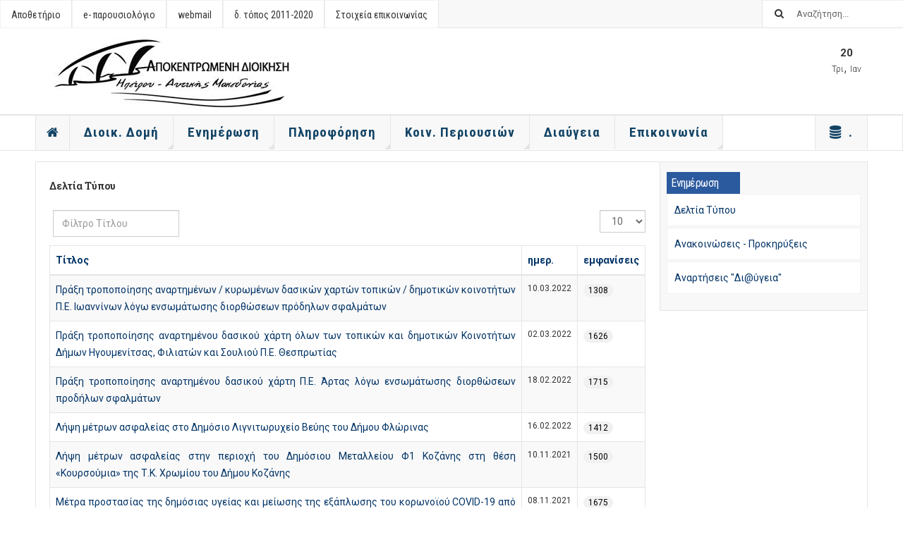

--- FILE ---
content_type: text/html; charset=utf-8
request_url: https://apdhp-dm.gov.gr/enimerosi/deltia-typou.html?start=40
body_size: 11078
content:

<!DOCTYPE html>
<html lang="el-gr" dir="ltr"
	  class='com_content view-category itemid-128 j39 mm-hover '>

<head>
	<base href="https://apdhp-dm.gov.gr/enimerosi/deltia-typou.html" />
	<meta http-equiv="content-type" content="text/html; charset=utf-8" />
	<meta name="keywords" content="Αποκεντρωμένη Διοίκηση, Ηπείρου, Δυτικής Μακεδονίας, apdhp-dm, απδ, apd, gov, αποκεντρομενι, apokentromeni, συντονιστής, κρατική, αποκ, apok, dioikisi, hpeirou, epirus, ηπειρου, ιπιρου, dytikis makedonias, westernmacedonia, δυτ, δυτική, μακεδονία, διαύγεια, diavgeia, diaygeia, secretary, general" />
	<meta name="description" content="Αποκεντρωμένη Διοίκηση Ηπείρου - Δυτικής Μακεδονίας | Decentralized Administration of Epirus - Western Macedonia | www.apdhp-dm.gov.gr | apd | apdhp-dm" />
	<meta name="generator" content="Joomla! - Open Source Content Management" />
	<title>Δελτία Τύπου - Αποκεντρωμένη Διοίκηση Ηπείρου - Δυτικής Μακεδονίας | www.apdhp-dm.gov.gr</title>
	<link href="/enimerosi/deltia-typou.feed?type=rss" rel="alternate" type="application/rss+xml" title="RSS 2.0" />
	<link href="/enimerosi/deltia-typou.feed?type=atom" rel="alternate" type="application/atom+xml" title="Atom 1.0" />
	<link href="/templates/apd21/favicon.ico" rel="shortcut icon" type="image/vnd.microsoft.icon" />
	<link href="/t3-assets/css/css-ce56e-95305.css" rel="stylesheet" type="text/css" media="all" />
	<link href="/t3-assets/css/css-5386b-99146.css" rel="stylesheet" type="text/css" media="all" />
	<style type="text/css">
#scrollToTop {
	cursor: pointer;
	font-size: 0.9em;
	position: fixed;
	text-align: center;
	z-index: 9999;
	-webkit-transition: background-color 0.2s ease-in-out;
	-moz-transition: background-color 0.2s ease-in-out;
	-ms-transition: background-color 0.2s ease-in-out;
	-o-transition: background-color 0.2s ease-in-out;
	transition: background-color 0.2s ease-in-out;

	background: #6ca9d8;
	color: #ffffff;
	border-radius: 5px;
	padding-left: 5px;
	padding-right: 5px;
	padding-top: 10px;
	padding-bottom: 10px;
	right: 20px; bottom: 100px;
}

#scrollToTop:hover {
	background: #134466;
	color: #ffffff;
}

#scrollToTop > img {
	display: block;
	margin: 0 auto;
}
.hide { display: none; }
.table-noheader { border-collapse: collapse; }
.table-noheader thead { display: none; }

	</style>
	<script type="application/json" class="joomla-script-options new">{"csrf.token":"3049d330f6eb8f990e307413e0f9e582","system.paths":{"root":"","base":""}}</script>
	<script src="/t3-assets/js/js-e0e0d-58327.js" type="text/javascript"></script>
	<script src="/media/plg_system_jcemediabox/js/jcemediabox.min.js?8aff1a0a822f1fd4a34a34e5adf5d86b" type="text/javascript"></script>
	<script src="/t3-assets/js/js-94f89-95305.js" type="text/javascript"></script>
	<script src="/t3-assets/js/js-aab68-58327.js" type="text/javascript"></script>
	<script type="text/javascript">
document.addEvent('domready', function() {
	new Skyline_ScrollToTop({
		'image':		'/images/scroll-to-top-4.png',
		'text':			'',
		'title':		'',
		'className':	'scrollToTop',
		'duration':		500,
		'transition':	Fx.Transitions.linear
	});
});jQuery(window).on('load',  function() {
				new JCaption('img.caption');
			});jQuery(function($){ initPopovers(); $("body").on("subform-row-add", initPopovers); function initPopovers (event, container) { $(container || document).find(".hasPopover").popover({"html": true,"trigger": "hover focus","container": "body"});} });jQuery(document).ready(function(){WfMediabox.init({"base":"\/","theme":"standard","width":"","height":"","lightbox":0,"shadowbox":0,"icons":1,"overlay":1,"overlay_opacity":0,"overlay_color":"","transition_speed":300,"close":2,"scrolling":"0","labels":{"close":"Close","next":"Next","previous":"Previous","cancel":"Cancel","numbers":"{{numbers}}","numbers_count":"{{current}} of {{total}}","download":"Download"},"swipe":true});});
	var ja_base_uri = "";

	</script>

	
<!-- META FOR IOS & HANDHELD -->
	<meta name="viewport" content="width=device-width, initial-scale=1.0, maximum-scale=1.0, user-scalable=no"/>
	<style type="text/stylesheet">
		@-webkit-viewport   { width: device-width; }
		@-moz-viewport      { width: device-width; }
		@-ms-viewport       { width: device-width; }
		@-o-viewport        { width: device-width; }
		@viewport           { width: device-width; }
	</style>
	<script type="text/javascript">
		//<![CDATA[
		if (navigator.userAgent.match(/IEMobile\/10\.0/)) {
			var msViewportStyle = document.createElement("style");
			msViewportStyle.appendChild(
				document.createTextNode("@-ms-viewport{width:auto!important}")
			);
			document.getElementsByTagName("head")[0].appendChild(msViewportStyle);
		}
		//]]>
	</script>
<meta name="HandheldFriendly" content="true"/>
<meta name="apple-mobile-web-app-capable" content="YES"/>
<!-- //META FOR IOS & HANDHELD -->



<!-- GOOGLE FONTS -->
<link href='https://fonts.googleapis.com/css?family=Roboto:400,400italic,300,300italic,700,700italic' rel='stylesheet' type='text/css'>
<link href='https://fonts.googleapis.com/css?family=Roboto+Slab:400,300,700' rel='stylesheet' type='text/css'>
<link href='https://fonts.googleapis.com/css?family=Roboto+Condensed:700,400' rel='stylesheet' type='text/css'>
<!--//GOOGLE FONTS -->


<!-- Le HTML5 shim and media query for IE8 support -->
<!--[if lt IE 9]>
<script src="//html5shim.googlecode.com/svn/trunk/html5.js"></script>
<script type="text/javascript" src="/plugins/system/t3/base-bs3/js/respond.min.js"></script>
<![endif]-->

<!-- You can add Google Analytics here or use T3 Injection feature -->

</head>

<body>

<div class="t3-wrapper"> <!-- Need this wrapper for off-canvas menu. Remove if you don't use of-canvas -->

  
	<!-- TOPBAR -->
	<div class="t3-topbar">

		<div class="top-left">
			<nav class="t3-topnav">
				<ul class="nav nav-pills nav-stacked menu">
<li class="item-147"><a href="http://10.160.120.240/library" class="" target="_blank" rel="noopener noreferrer">Αποθετήριο </a></li><li class="item-146"><a href="http://10.160.120.240/epar" class="" target="_blank" rel="noopener noreferrer">e- παρουσιολόγιο </a></li><li class="item-148"><a href="https://corpmail.otenet.gr/" class="" target="_blank" rel="noopener noreferrer">webmail </a></li><li class="item-211"><a href="https://old.apdhp-dm.gov.gr" class="" target="_blank" rel="noopener noreferrer">δ. τόπος 2011-2020 </a></li><li class="item-191"><a href="/domi/phonebook.html" class="">Στοιχεία επικοινωνίας </a></li></ul>

			</nav>
		</div>

		<div class="top-right">
			<div class="module-search">
	<form action="/enimerosi/deltia-typou.html" method="post" class="form-inline">
		<i class="fa fa-search"></i>
		<label for="mod-search-searchword" class="element-invisible">Αναζήτηση...</label> <input name="searchword" id="mod-search-searchword" maxlength="200"  class="form-control inputbox search-query" type="text" size="0" value="Αναζήτηση..."  onblur="if (this.value=='') this.value='Αναζήτηση...';" onfocus="if (this.value=='Αναζήτηση...') this.value='';" />		<input type="hidden" name="task" value="search" />
		<input type="hidden" name="option" value="com_search" />
		<input type="hidden" name="Itemid" value="128" />

	</form>

</div>

		</div>

	</div>

			<script>
			(function ($) {
				$('.t3-topnav li.item-101').addClass('active');
			})(jQuery);
		</script>
		<!-- //TOP BAR -->

  
  
<!-- HEADER -->
<header id="t3-header" class="t3-header">
	<div class="container">
		<div class="row">

			<div class="col-md-5 header-left">

				<!-- OFF CANVAS TOGGLE -->
				
<!--  <button class="btn btn-default off-canvas-toggle" type="button" data-pos="left" data-nav="#t3-off-canvas" data-effect="off-canvas-effect-4">
  <i class="fa fa-bars"></i>
</button> -->

<button class="btn btn-default off-canvas-toggle" type="button" data-pos="left" data-nav="#t3-off-canvas" data-effect="off-canvas-effect-4">
  <i class="fa fa-bars"></i>home</button>

<div id="t3-off-canvas" class="t3-off-canvas">

  <div class="t3-off-canvas-header">
    <h2 class="t3-off-canvas-header-title">Sidebar</h2>
    <button type="button" class="close" data-dismiss="modal" aria-hidden="true">&times;</button>
  </div>

  <div class="t3-off-canvas-body">
    <div class="t3-module module " id="Mod100"><div class="module-inner"><div class="module-ct"><ul class="nav nav-pills nav-stacked menu">
<li class="item-101 default"><a href="/" class="nav-icon nav-magazine"><img src="/images/logo/home.png" alt="Αρχική" /></a></li><li class="item-136 deeper dropdown parent"><span class="nav-header ">Διοικ. Δομή</span>
<ul class="dropdown-menu"><li class="item-502"><a href="/domi/g.html" class="">Γραμματέας</a></li><li class="item-137"><a href="/domi/coordinator.html" class="">Συντονιστής</a></li><li class="item-141"><a href="/domi/armodiotites.html" class="">Διάρθρωση Υπηρεσιών</a></li><li class="item-438"><a href="/domi/phonebook.html" class="">Τηλεφωνικός κατάλογος</a></li><li class="item-139"><a href="/domi/sdep.html" class="">Σύστημα Διαχειριστικής Επάρκειας</a></li></ul></li><li class="item-127 active deeper dropdown parent"><span class="nav-header ">Ενημέρωση</span>
<ul class="dropdown-menu"><li class="item-128 current active"><a href="/enimerosi/deltia-typou.html" class="">Δελτία Τύπου</a></li><li class="item-129"><a href="/enimerosi/anakoinoseis.html" class="">Ανακοινώσεις - Προκηρύξεις</a></li><li class="item-134"><a href="https://et.diavgeia.gov.gr/f/apdik_dmaked" class="" target="_blank" rel="noopener noreferrer">Αναρτήσεις &quot;Δι@ύγεια&quot; </a></li></ul></li><li class="item-132 deeper dropdown parent"><span class="nav-header ">Πληροφόρηση</span>
<ul class="dropdown-menu"><li class="item-131"><a href="/info/hague.html" class="">Σφραγίδα της Χάγης</a></li><li class="item-133"><a href="/info/ygeinomikes-epitropes.html" class="">Υγειονομικές Επιτροπές</a></li><li class="item-135"><a href="/info/ektelesi-proip.html" class="">Εκτέλεση προϋπολογισμού</a></li><li class="item-161"><a href="/info/gps.html" class="">Μελέτες Γ.Π.Σ. - Σ.Χ.Ο.Ο.Α.Π.</a></li><li class="item-322"><a href="/info/thiseas.html" class="">Πρόγραμμα &quot;Θησέας&quot; </a></li><li class="item-192"><a href="/info/κομβικό-σημείο-επαφής-κο-σ-ε.html" class="">Κομβικό Σημείο Επαφής (ΚΟ.Σ.Ε.)</a></li><li class="item-355"><a href="/info/adx.html" class="">Αναρτημένοι δασικοί χάρτες</a></li><li class="item-358"><a href="/anakoinoseis-ydata.html" class="">Ύδατα </a></li><li class="item-165"><a href="https://old.apdhp-dm.gov.gr/platanos.html" class="" target="_blank" rel="noopener noreferrer"> Μεταχρωματικό έλκος πλατάνου </a></li><li class="item-167"><a href="/info/pp.html" class="">Πολιτική προστασία</a></li><li class="item-130"><a href="/info/data.html" class="">Ανοιχτά δεδομένα</a></li><li class="item-643"><a href="/info/epitropi-ekloges.html" class="">Επιτροπή Ελέγχου Δαπανών &amp; Εκλογικών Παραβάσεων</a></li></ul></li><li class="item-168 deeper dropdown parent"><a href="/kp.html" class=" dropdown-toggle" data-toggle="dropdown">Κοιν. Περιουσιών<em class="caret"></em></a><ul class="dropdown-menu"><li class="item-254 dropdown-submenu parent"><a href="/kp/kp-epirus.html" class="">Ήπειρος</a><ul class="dropdown-menu"><li class="item-255"><a href="/kp/kp-epirus/epirus-ekm.html" class="">Εκμισθώσεις</a></li><li class="item-256"><a href="/kp/kp-epirus/epirus-ekp.html" class="">Εκποιήσεις</a></li><li class="item-257"><a href="/kp/kp-epirus/epirus-proi.html" class="">Προϋπολογισμοί </a></li><li class="item-258"><a href="/kp/kp-epirus/epirus-apol.html" class="">Απολογισμοί – Ισολογισμοί </a></li><li class="item-259"><a href="/kp/kp-epirus/epirus-ypotr.html" class="">Υποτροφίες – Οικονομικές Ενισχύσεις</a></li><li class="item-260"><a href="/kp/kp-epirus/epirus-sxol.html" class="">Σχολάζουσες Κληρονομιές</a></li><li class="item-261"><a href="/kp/kp-epirus/epirus-aitis.html" class="">Αιτήσεις ερμηνείας διαθήκης</a></li><li class="item-262"><a href="/kp/kp-epirus/epirus-dial.html" class="">Αιτήσεις διάλυσης</a></li></ul></li><li class="item-263 dropdown-submenu parent"><a href="/kp/kp-dm.html" class="">Δυτική Μακεδονία</a><ul class="dropdown-menu"><li class="item-264"><a href="/kp/kp-dm/dm-ekm.html" class="">Εκμισθώσεις</a></li><li class="item-456"><a href="/kp/kp-dm/ektergondm.html" class="">Εκτέλεση έργων</a></li><li class="item-265"><a href="/kp/kp-dm/dm-ekp.html" class="">Εκποιήσεις</a></li><li class="item-266"><a href="/kp/kp-dm/dm-proi.html" class="">Προϋπολογισμοί </a></li><li class="item-267"><a href="/kp/kp-dm/dm-apol.html" class="">Απολογισμοί – Ισολογισμοί </a></li><li class="item-268"><a href="/kp/kp-dm/dm-ypotr.html" class="">Υποτροφίες – Οικονομικές Ενισχύσεις</a></li><li class="item-269"><a href="/kp/kp-dm/dm-sxol.html" class="">Σχολάζουσες Κληρονομιές</a></li><li class="item-270"><a href="/kp/kp-dm/dm-aitis.html" class="">Αιτήσεις ερμηνείας διαθήκης</a></li><li class="item-271"><a href="/kp/kp-dm/dm-dial.html" class="">Αιτήσεις διάλυσης</a></li></ul></li><li class="item-308"><a href="/kp/mitroo.html" class="">Μητρώο εκτελεστών</a></li><li class="item-309"><a href="/kp/nomothesia.html" class="">Νομοθεσία</a></li><li class="item-310"><a href="/kp/anakoin.html" class="">Ανακοινώσεις</a></li><li class="item-311"><a href="/kp/contact.html" class="">Επικοινωνία</a></li></ul></li><li class="item-126"><a href="/diavgeia.html" class="">Διαύγεια</a></li><li class="item-155 deeper dropdown parent"><span class="nav-header ">Επικοινωνία</span>
<ul class="dropdown-menu"><li class="item-156"><a href="/contact/contactg.html" class="">Γραφείο Γραμματέα</a></li><li class="item-407"><a href="/contact/illegalsings.html" class="">Καταγγελία για παράνομες διαφημιστικές πινακίδες</a></li><li class="item-157"><a href="/contact/support.html" class="">Υποστήριξη δικτυακού τόπου</a></li><li class="item-521"><a href="/contact/protaseis.html" class="">Προτάσεις βελτίωσης δ. τόπου</a></li><li class="item-641"><a href="/contact/yppa.html" class="">Φόρμα υποβολής αναφορών (Υ.Π.Π.Α.) | Ν.4990/2022</a></li><li class="item-666"><a href="/contact/innovation.html" class="">Υποβολή καινοτομίας</a></li></ul></li><li class="item-153 deeper dropdown parent"><span class="nav-header ">.</span>
<ul class="dropdown-menu"><li class="item-169"><a href="/apd/kshde.html" class="">Κ.Σ.Η.Δ.Ε.</a></li><li class="item-190"><a href="/apd/ασφάλεια-η-υ.html" class="">Ασφάλεια Η/Υ</a></li><li class="item-149"><a href="http://10.160.120.240/library" class="" target="_blank" rel="noopener noreferrer">Αποθετήριο </a></li><li class="item-151"><a href="http://10.160.120.240/epar" class="" target="_blank" rel="noopener noreferrer">e- παρουσιολόγιο </a></li><li class="item-321"><a href="/ekp.html" class="">e- Κοιν. Περιουσιών </a></li><li class="item-312"><a href="https://old.apdhp-dm.gov.gr" class="" target="_blank" rel="noopener noreferrer">δικ. τόπος 2011-2020 </a></li><li class="item-152"><a href="https://corpmail.otenet.gr/" class="" target="_blank" rel="noopener noreferrer">webmail </a></li><li class="item-187"><a href="/apd/about.html" class="">Περί δικτυακού τόπου</a></li></ul></li></ul>
</div></div></div>
  </div>

</div>

				<!-- // OFF CANVAS TOGGLE -->

				<!-- LOGO -->
				<div class="logo">
					<div class="logo-image logo-control">
						<a href="/" title="Αποκεντρωμένη Διοίκηση Ηπείρου - Δυτικής Μακεδονίας">
															<img class="logo-img" src="/images/logo/logo_apd.png" alt="Αποκεντρωμένη Διοίκηση Ηπείρου - Δυτικής Μακεδονίας" />
																						<img class="logo-img-sm" src="/images/logo/logo_apd_s.png" alt="Αποκεντρωμένη Διοίκηση Ηπείρου - Δυτικής Μακεδονίας" />
														<span>Αποκεντρωμένη Διοίκηση Ηπείρου - Δυτικής Μακεδονίας</span>
						</a>
						<small class="site-slogan"></small>
					</div>
				</div>
				<!-- //LOGO -->

			</div>

			<!-- HEADER RIGHT -->
			<div class="col-md-7 header-right">
				<div class="header-right-inner">

					<div class="col trending ">
						
					</div>

					<div class="col calendar">
												<div class="col-inner">
						  <span class="number date">20</span>
						  <div class="text">
						    <span class="day">Τρι</span>, <span class="month">Ιαν</span>
						  </div>
						</div>
					</div>

					
				</div>
			</div>
			<!-- // HEADER RIGHT -->

		</div>
	</div>
</header>
<!-- // HEADER -->


  
<!-- MAIN NAVIGATION -->
<nav id="t3-mainnav" class="wrap navbar navbar-default t3-mainnav">
	<div class="container">

		<!-- Brand and toggle get grouped for better mobile display -->
		<div class="navbar-header">
					</div>

		
		<div class="t3-navbar navbar-collapse collapse">
			<div  class="t3-megamenu"  data-responsive="true">
<ul itemscope itemtype="http://www.schema.org/SiteNavigationElement" class="nav navbar-nav level0">
<li itemprop='name' class="item-home" data-id="101" data-level="1" data-class="item-home" data-xicon="fa fa-home">
<a itemprop='url' class="nav-icon nav-magazine"  href="/"   data-target="#"><span class="fa fa-home"></span><img class="" src="/images/logo/home.png" alt="Αρχική" /> </a>

</li>
<li itemprop='name' class="dropdown mega" data-id="136" data-level="1">
<span class=" dropdown-toggle separator"   data-target="#" data-toggle="dropdown"> Διοικ. Δομή<em class="caret"></em></span>

<div class="nav-child dropdown-menu mega-dropdown-menu"  style="width: 260px"  data-width="260"><div class="mega-dropdown-inner">
<div class="row">
<div class="col-xs-12 mega-col-nav" data-width="12"><div class="mega-inner">
<ul itemscope itemtype="http://www.schema.org/SiteNavigationElement" class="mega-nav level1">
<li itemprop='name'  data-id="502" data-level="2">
<a itemprop='url' class=""  href="/domi/g.html"   data-target="#">Γραμματέας </a>

</li>
<li itemprop='name'  data-id="137" data-level="2">
<a itemprop='url' class=""  href="/domi/coordinator.html"   data-target="#">Συντονιστής </a>

</li>
<li itemprop='name'  data-id="141" data-level="2">
<a itemprop='url' class=""  href="/domi/armodiotites.html"   data-target="#">Διάρθρωση Υπηρεσιών </a>

</li>
<li itemprop='name'  data-id="438" data-level="2">
<a itemprop='url' class=""  href="/domi/phonebook.html"   data-target="#">Τηλεφωνικός κατάλογος </a>

</li>
<li itemprop='name'  data-id="139" data-level="2">
<a itemprop='url' class=""  href="/domi/sdep.html"   data-target="#">Σύστημα Διαχειριστικής Επάρκειας </a>

</li>
</ul>
</div></div>
</div>
</div></div>
</li>
<li itemprop='name' class="active dropdown mega" data-id="127" data-level="1">
<span class=" dropdown-toggle separator"   data-target="#" data-toggle="dropdown"> Ενημέρωση<em class="caret"></em></span>

<div class="nav-child dropdown-menu mega-dropdown-menu"  style="width: 220px"  data-width="220"><div class="mega-dropdown-inner">
<div class="row">
<div class="col-xs-12 mega-col-nav" data-width="12"><div class="mega-inner">
<ul itemscope itemtype="http://www.schema.org/SiteNavigationElement" class="mega-nav level1">
<li itemprop='name' class="current active" data-id="128" data-level="2">
<a itemprop='url' class=""  href="/enimerosi/deltia-typou.html"   data-target="#">Δελτία Τύπου </a>

</li>
<li itemprop='name'  data-id="129" data-level="2">
<a itemprop='url' class=""  href="/enimerosi/anakoinoseis.html"   data-target="#">Ανακοινώσεις - Προκηρύξεις </a>

</li>
<li itemprop='name'  data-id="134" data-level="2">
<a itemprop='url' class=""  href="https://et.diavgeia.gov.gr/f/apdik_dmaked" target="_blank"   data-target="#">Αναρτήσεις &quot;Δι@ύγεια&quot;</a>

</li>
</ul>
</div></div>
</div>
</div></div>
</li>
<li itemprop='name' class="dropdown mega" data-id="132" data-level="1">
<span class=" dropdown-toggle separator"   data-target="#" data-toggle="dropdown"> Πληροφόρηση<em class="caret"></em></span>

<div class="nav-child dropdown-menu mega-dropdown-menu"  style="width: 500px"  data-width="500"><div class="mega-dropdown-inner">
<div class="row">
<div class="col-xs-6 mega-col-nav" data-width="6"><div class="mega-inner">
<ul itemscope itemtype="http://www.schema.org/SiteNavigationElement" class="mega-nav level1">
<li itemprop='name'  data-id="131" data-level="2">
<a itemprop='url' class=""  href="/info/hague.html"   data-target="#">Σφραγίδα της Χάγης </a>

</li>
<li itemprop='name'  data-id="133" data-level="2">
<a itemprop='url' class=""  href="/info/ygeinomikes-epitropes.html"   data-target="#">Υγειονομικές Επιτροπές </a>

</li>
<li itemprop='name'  data-id="135" data-level="2">
<a itemprop='url' class=""  href="/info/ektelesi-proip.html"   data-target="#">Εκτέλεση προϋπολογισμού </a>

</li>
<li itemprop='name'  data-id="161" data-level="2">
<a itemprop='url' class=""  href="/info/gps.html"   data-target="#">Μελέτες Γ.Π.Σ. - Σ.Χ.Ο.Ο.Α.Π. </a>

</li>
<li itemprop='name'  data-id="322" data-level="2">
<a itemprop='url' class=""  href="/info/thiseas.html"   data-target="#">Πρόγραμμα &quot;Θησέας&quot;  </a>

</li>
<li itemprop='name'  data-id="192" data-level="2">
<a itemprop='url' class=""  href="/info/κομβικό-σημείο-επαφής-κο-σ-ε.html"   data-target="#">Κομβικό Σημείο Επαφής (ΚΟ.Σ.Ε.) </a>

</li>
</ul>
</div></div>
<div class="col-xs-6 mega-col-nav" data-width="6"><div class="mega-inner">
<ul itemscope itemtype="http://www.schema.org/SiteNavigationElement" class="mega-nav level1">
<li itemprop='name'  data-id="355" data-level="2">
<a itemprop='url' class=""  href="/info/adx.html"   data-target="#">Αναρτημένοι δασικοί χάρτες </a>

</li>
<li itemprop='name'  data-id="358" data-level="2">
<a itemprop='url' class=""  href="/anakoinoseis-ydata.html"   data-target="#">Ύδατα</a>

</li>
<li itemprop='name'  data-id="165" data-level="2">
<a itemprop='url' class=""  href="https://old.apdhp-dm.gov.gr/platanos.html" target="_blank"   data-target="#"> Μεταχρωματικό έλκος πλατάνου</a>

</li>
<li itemprop='name'  data-id="167" data-level="2">
<a itemprop='url' class=""  href="/info/pp.html"   data-target="#">Πολιτική προστασία </a>

</li>
<li itemprop='name'  data-id="130" data-level="2">
<a itemprop='url' class=""  href="/info/data.html"   data-target="#">Ανοιχτά δεδομένα </a>

</li>
<li itemprop='name'  data-id="643" data-level="2">
<a itemprop='url' class=""  href="/info/epitropi-ekloges.html"   data-target="#">Επιτροπή Ελέγχου Δαπανών &amp; Εκλογικών Παραβάσεων </a>

</li>
</ul>
</div></div>
</div>
</div></div>
</li>
<li itemprop='name' class="dropdown mega" data-id="168" data-level="1">
<a itemprop='url' class=" dropdown-toggle"  href="/kp.html"   data-target="#" data-toggle="dropdown">Κοιν. Περιουσιών <em class="caret"></em></a>

<div class="nav-child dropdown-menu mega-dropdown-menu"  ><div class="mega-dropdown-inner">
<div class="row">
<div class="col-xs-12 mega-col-nav" data-width="12"><div class="mega-inner">
<ul itemscope itemtype="http://www.schema.org/SiteNavigationElement" class="mega-nav level1">
<li itemprop='name' class="dropdown-submenu mega" data-id="254" data-level="2">
<a itemprop='url' class=""  href="/kp/kp-epirus.html"   data-target="#">Ήπειρος </a>

<div class="nav-child dropdown-menu mega-dropdown-menu"  style="width: 220px"  data-width="220"><div class="mega-dropdown-inner">
<div class="row">
<div class="col-xs-12 mega-col-nav" data-width="12"><div class="mega-inner">
<ul itemscope itemtype="http://www.schema.org/SiteNavigationElement" class="mega-nav level2">
<li itemprop='name'  data-id="255" data-level="3">
<a itemprop='url' class=""  href="/kp/kp-epirus/epirus-ekm.html"   data-target="#">Εκμισθώσεις </a>

</li>
<li itemprop='name'  data-id="256" data-level="3">
<a itemprop='url' class=""  href="/kp/kp-epirus/epirus-ekp.html"   data-target="#">Εκποιήσεις </a>

</li>
<li itemprop='name'  data-id="257" data-level="3">
<a itemprop='url' class=""  href="/kp/kp-epirus/epirus-proi.html"   data-target="#">Προϋπολογισμοί  </a>

</li>
<li itemprop='name'  data-id="258" data-level="3">
<a itemprop='url' class=""  href="/kp/kp-epirus/epirus-apol.html"   data-target="#">Απολογισμοί – Ισολογισμοί  </a>

</li>
<li itemprop='name'  data-id="259" data-level="3">
<a itemprop='url' class=""  href="/kp/kp-epirus/epirus-ypotr.html"   data-target="#">Υποτροφίες – Οικονομικές Ενισχύσεις </a>

</li>
<li itemprop='name'  data-id="260" data-level="3">
<a itemprop='url' class=""  href="/kp/kp-epirus/epirus-sxol.html"   data-target="#">Σχολάζουσες Κληρονομιές </a>

</li>
<li itemprop='name'  data-id="261" data-level="3">
<a itemprop='url' class=""  href="/kp/kp-epirus/epirus-aitis.html"   data-target="#">Αιτήσεις ερμηνείας διαθήκης </a>

</li>
<li itemprop='name'  data-id="262" data-level="3">
<a itemprop='url' class=""  href="/kp/kp-epirus/epirus-dial.html"   data-target="#">Αιτήσεις διάλυσης </a>

</li>
</ul>
</div></div>
</div>
</div></div>
</li>
<li itemprop='name' class="dropdown-submenu mega" data-id="263" data-level="2">
<a itemprop='url' class=""  href="/kp/kp-dm.html"   data-target="#">Δυτική Μακεδονία </a>

<div class="nav-child dropdown-menu mega-dropdown-menu"  style="width: 220px"  data-width="220"><div class="mega-dropdown-inner">
<div class="row">
<div class="col-xs-12 mega-col-nav" data-width="12"><div class="mega-inner">
<ul itemscope itemtype="http://www.schema.org/SiteNavigationElement" class="mega-nav level2">
<li itemprop='name'  data-id="264" data-level="3">
<a itemprop='url' class=""  href="/kp/kp-dm/dm-ekm.html"   data-target="#">Εκμισθώσεις </a>

</li>
<li itemprop='name'  data-id="456" data-level="3">
<a itemprop='url' class=""  href="/kp/kp-dm/ektergondm.html"   data-target="#">Εκτέλεση έργων </a>

</li>
<li itemprop='name'  data-id="265" data-level="3">
<a itemprop='url' class=""  href="/kp/kp-dm/dm-ekp.html"   data-target="#">Εκποιήσεις </a>

</li>
<li itemprop='name'  data-id="266" data-level="3">
<a itemprop='url' class=""  href="/kp/kp-dm/dm-proi.html"   data-target="#">Προϋπολογισμοί  </a>

</li>
<li itemprop='name'  data-id="267" data-level="3">
<a itemprop='url' class=""  href="/kp/kp-dm/dm-apol.html"   data-target="#">Απολογισμοί – Ισολογισμοί  </a>

</li>
<li itemprop='name'  data-id="268" data-level="3">
<a itemprop='url' class=""  href="/kp/kp-dm/dm-ypotr.html"   data-target="#">Υποτροφίες – Οικονομικές Ενισχύσεις </a>

</li>
<li itemprop='name'  data-id="269" data-level="3">
<a itemprop='url' class=""  href="/kp/kp-dm/dm-sxol.html"   data-target="#">Σχολάζουσες Κληρονομιές </a>

</li>
<li itemprop='name'  data-id="270" data-level="3">
<a itemprop='url' class=""  href="/kp/kp-dm/dm-aitis.html"   data-target="#">Αιτήσεις ερμηνείας διαθήκης </a>

</li>
<li itemprop='name'  data-id="271" data-level="3">
<a itemprop='url' class=""  href="/kp/kp-dm/dm-dial.html"   data-target="#">Αιτήσεις διάλυσης </a>

</li>
</ul>
</div></div>
</div>
</div></div>
</li>
<li itemprop='name'  data-id="308" data-level="2">
<a itemprop='url' class=""  href="/kp/mitroo.html"   data-target="#">Μητρώο εκτελεστών </a>

</li>
<li itemprop='name'  data-id="309" data-level="2">
<a itemprop='url' class=""  href="/kp/nomothesia.html"   data-target="#">Νομοθεσία </a>

</li>
<li itemprop='name'  data-id="310" data-level="2">
<a itemprop='url' class=""  href="/kp/anakoin.html"   data-target="#">Ανακοινώσεις </a>

</li>
<li itemprop='name'  data-id="311" data-level="2">
<a itemprop='url' class=""  href="/kp/contact.html"   data-target="#">Επικοινωνία </a>

</li>
</ul>
</div></div>
</div>
</div></div>
</li>
<li itemprop='name'  data-id="126" data-level="1">
<a itemprop='url' class=""  href="/diavgeia.html"   data-target="#">Διαύγεια </a>

</li>
<li itemprop='name' class="dropdown mega" data-id="155" data-level="1">
<span class=" dropdown-toggle separator"   data-target="#" data-toggle="dropdown"> Επικοινωνία<em class="caret"></em></span>

<div class="nav-child dropdown-menu mega-dropdown-menu"  style="width: 260px"  data-width="260"><div class="mega-dropdown-inner">
<div class="row">
<div class="col-xs-12 mega-col-nav" data-width="12"><div class="mega-inner">
<ul itemscope itemtype="http://www.schema.org/SiteNavigationElement" class="mega-nav level1">
<li itemprop='name'  data-id="156" data-level="2">
<a itemprop='url' class=""  href="/contact/contactg.html"   data-target="#">Γραφείο Γραμματέα </a>

</li>
<li itemprop='name'  data-id="407" data-level="2">
<a itemprop='url' class=""  href="/contact/illegalsings.html"   data-target="#">Καταγγελία για παράνομες διαφημιστικές πινακίδες </a>

</li>
<li itemprop='name'  data-id="157" data-level="2">
<a itemprop='url' class=""  href="/contact/support.html"   data-target="#">Υποστήριξη δικτυακού τόπου </a>

</li>
<li itemprop='name'  data-id="521" data-level="2">
<a itemprop='url' class=""  href="/contact/protaseis.html"   data-target="#">Προτάσεις βελτίωσης δ. τόπου </a>

</li>
<li itemprop='name'  data-id="641" data-level="2">
<a itemprop='url' class=""  href="/contact/yppa.html"   data-target="#">Φόρμα υποβολής αναφορών (Υ.Π.Π.Α.) | Ν.4990/2022 </a>

</li>
<li itemprop='name'  data-id="666" data-level="2">
<a itemprop='url' class=""  href="/contact/innovation.html"   data-target="#">Υποβολή καινοτομίας </a>

</li>
</ul>
</div></div>
</div>
</div></div>
</li>
<li itemprop='name' class="dropdown mega item-more" data-id="153" data-level="1" data-class="item-more" data-xicon="fa fa-database">
<span class=" dropdown-toggle separator"   data-target="#" data-toggle="dropdown"><span class="fa fa-database"></span> .<em class="caret"></em></span>

<div class="nav-child dropdown-menu mega-dropdown-menu"  ><div class="mega-dropdown-inner">
<div class="row">
<div class="col-xs-12 mega-col-nav" data-width="12"><div class="mega-inner">
<ul itemscope itemtype="http://www.schema.org/SiteNavigationElement" class="mega-nav level1">
<li itemprop='name'  data-id="169" data-level="2">
<a itemprop='url' class=""  href="/apd/kshde.html"   data-target="#">Κ.Σ.Η.Δ.Ε. </a>

</li>
<li itemprop='name'  data-id="190" data-level="2">
<a itemprop='url' class=""  href="/apd/ασφάλεια-η-υ.html"   data-target="#">Ασφάλεια Η/Υ </a>

</li>
<li itemprop='name'  data-id="149" data-level="2">
<a itemprop='url' class=""  href="http://10.160.120.240/library" target="_blank"   data-target="#">Αποθετήριο</a>

</li>
<li itemprop='name'  data-id="151" data-level="2">
<a itemprop='url' class=""  href="http://10.160.120.240/epar" target="_blank"   data-target="#">e- παρουσιολόγιο</a>

</li>
<li itemprop='name'  data-id="321" data-level="2">
<a itemprop='url' class=""  href="/ekp.html"   data-target="#">e- Κοιν. Περιουσιών</a>

</li>
<li itemprop='name'  data-id="312" data-level="2">
<a itemprop='url' class=""  href="https://old.apdhp-dm.gov.gr" target="_blank"   data-target="#">δικ. τόπος 2011-2020</a>

</li>
<li itemprop='name'  data-id="152" data-level="2">
<a itemprop='url' class=""  href="https://corpmail.otenet.gr/" target="_blank"   data-target="#">webmail</a>

</li>
<li itemprop='name'  data-id="187" data-level="2">
<a itemprop='url' class=""  href="/apd/about.html"   data-target="#">Περί δικτυακού τόπου </a>

</li>
</ul>
</div></div>
</div>
</div></div>
</li>
</ul>
</div>

		</div>

	</div>
</nav>

<script>
	(function ($){
		var maps = [];
		$(maps).each (function (){
			$('li[data-id="' + this['id'] + '"]').addClass (this['class']);
		});
	})(jQuery);
</script>
<!-- //MAIN NAVIGATION -->


  


  


  
<div class="main">

	
  <div id="t3-mainbody" class="container t3-mainbody">
  
		<div class="row">

			<!-- MAIN CONTENT -->
			<div id="t3-content" class="t3-content col-md-9">
								<div class="category-list">

	<div class="content-category">
							<h2>
				Δελτία Τύπου			</h2>
		
		
									    
    <div class="cat-items clearfix">
      <form action="https://apdhp-dm.gov.gr/enimerosi/deltia-typou.html?start=40" method="post" name="adminForm" id="adminForm" class="form-inline">
	<fieldset class="filters btn-toolbar clearfix">
		<legend class="hide">Φίλτρα</legend>
					<div class="btn-group">
									<label class="filter-search-lbl element-invisible" for="filter-search">
						Φίλτρο Τίτλου&#160;					</label>
					<input type="text" name="filter-search" id="filter-search" value="" class="inputbox" onchange="document.adminForm.submit();" title="Αναζήτηση με φίλτρο περιεχομένου" placeholder="Φίλτρο Τίτλου" />
							</div>
							<div class="btn-group pull-right">
				<label for="limit" class="element-invisible">
					Εμφάνιση #				</label>
				<select id="limit" name="limit" class="inputbox input-mini" size="1" onchange="this.form.submit()">
	<option value="5">5</option>
	<option value="10" selected="selected">10</option>
	<option value="15">15</option>
	<option value="20">20</option>
	<option value="25">25</option>
	<option value="30">30</option>
	<option value="50">50</option>
	<option value="100">100</option>
	<option value="0">Ό&lambda;&alpha;</option>
</select>
			</div>
		
		<input type="hidden" name="filter_order" value="" />
		<input type="hidden" name="filter_order_Dir" value="" />
		<input type="hidden" name="limitstart" value="" />
		<input type="hidden" name="task" value="" />
	</fieldset>

	<div class="control-group hide pull-right">
		<div class="controls">
			<button type="submit" name="filter_submit" class="btn btn-primary">Φίλτρο</button>
		</div>
	</div>


	<table class="category table table-striped table-bordered table-hover">
		<caption class="hide">Λίστα άρθρων στην κατηγορία Δελτία Τύπου</caption>
		<thead>
			<tr>
				<th scope="col" id="categorylist_header_title">
					<a href="#" onclick="Joomla.tableOrdering('a.title','asc','', document.getElementById('adminForm'));return false;" class="hasPopover" title="Τίτλος" data-content="Κάντε κλικ για κατάταξη με βάση αυτήν τη στήλη" data-placement="top">Τίτλος</a>				</th>
									<th scope="col" id="categorylist_header_date">
													<a href="#" onclick="Joomla.tableOrdering('a.publish_up','asc','');return false;" class="hasPopover" title="ημερ." data-content="Κάντε κλικ για κατάταξη με βάση αυτήν τη στήλη" data-placement="top">ημερ.</a>											</th>
																	<th scope="col" id="categorylist_header_hits">
						<a href="#" onclick="Joomla.tableOrdering('a.hits','asc','');return false;" class="hasPopover" title="εμφανίσεις" data-content="Κάντε κλικ για κατάταξη με βάση αυτήν τη στήλη" data-placement="top">εμφανίσεις</a>					</th>
																			</tr>
		</thead>
		<tbody>
									<tr class="cat-list-row0" >
						<td headers="categorylist_header_title" class="list-title">
									<a href="/enimerosi/deltia-typou/17862-πράξη-τροποποίησης-αναρτημένων-κυρωμενων-δασικών-χαρτών-τοπικών-δημοτικών-κοινοτήτων-π-ε-ιωαννίνων-λόγω-ενσωμάτωσης-διορθώσεων-πρόδηλων-σφαλμάτων.html">
						Πράξη τροποποίησης αναρτημένων / κυρωμένων δασικών χαρτών τοπικών / δημοτικών κοινοτήτων Π.Ε. Ιωαννίνων λόγω ενσωμάτωσης διορθώσεων πρόδηλων σφαλμάτων 					</a>
																								</td>
							<td headers="categorylist_header_date" class="list-date small">
					10.03.2022				</td>
													<td headers="categorylist_header_hits" class="list-hits">
							<span class="badge badge-info">
								1308							</span>
						</td>
															</tr>
									<tr class="cat-list-row1" >
						<td headers="categorylist_header_title" class="list-title">
									<a href="/enimerosi/deltia-typou/17853-πράξη-τροποποίησης-αναρτημένου-δασικού-χάρτη-όλων-των-τοπικών-και-δημοτικών-κοινοτήτων-δήμων-ηγουμενίτσας,-φιλιατών-και-σουλιού-π-ε-θεσπρωτίας.html">
						Πράξη τροποποίησης αναρτημένου δασικού χάρτη όλων των τοπικών και δημοτικών Κοινοτήτων Δήμων Ηγουμενίτσας, Φιλιατών και Σουλιού Π.Ε. Θεσπρωτίας  					</a>
																								</td>
							<td headers="categorylist_header_date" class="list-date small">
					02.03.2022				</td>
													<td headers="categorylist_header_hits" class="list-hits">
							<span class="badge badge-info">
								1626							</span>
						</td>
															</tr>
									<tr class="cat-list-row0" >
						<td headers="categorylist_header_title" class="list-title">
									<a href="/enimerosi/deltia-typou/17852-praksi-pe-artas.html">
						Πράξη τροποποίησης αναρτημένου δασικού χάρτη Π.Ε. Άρτας λόγω ενσωμάτωσης διορθώσεων προδήλων σφαλμάτων					</a>
																								</td>
							<td headers="categorylist_header_date" class="list-date small">
					18.02.2022				</td>
													<td headers="categorylist_header_hits" class="list-hits">
							<span class="badge badge-info">
								1715							</span>
						</td>
															</tr>
									<tr class="cat-list-row1" >
						<td headers="categorylist_header_title" class="list-title">
									<a href="/enimerosi/deltia-typou/17838-dtveuis.html">
						Λήψη μέτρων ασφαλείας στο Δημόσιο Λιγνιτωρυχείο Βεύης  του Δήμου Φλώρινας					</a>
																								</td>
							<td headers="categorylist_header_date" class="list-date small">
					16.02.2022				</td>
													<td headers="categorylist_header_hits" class="list-hits">
							<span class="badge badge-info">
								1412							</span>
						</td>
															</tr>
									<tr class="cat-list-row0" >
						<td headers="categorylist_header_title" class="list-title">
									<a href="/enimerosi/deltia-typou/17642-λήψη-μέτρων-ασφαλείας-στην-περιοχή-του-δημόσιου-μεταλλείου-φ1-κοζάνης-στη-θέση-«κουρσούμια»-της-τ-κ-χρωμίου-του-δήμου-κοζάνης.html">
						Λήψη μέτρων ασφαλείας στην περιοχή του Δημόσιου Μεταλλείου Φ1 Κοζάνης στη θέση «Κουρσούμια» της Τ.Κ. Χρωμίου του Δήμου Κοζάνης					</a>
																								</td>
							<td headers="categorylist_header_date" class="list-date small">
					10.11.2021				</td>
													<td headers="categorylist_header_hits" class="list-hits">
							<span class="badge badge-info">
								1500							</span>
						</td>
															</tr>
									<tr class="cat-list-row1" >
						<td headers="categorylist_header_title" class="list-title">
									<a href="/enimerosi/deltia-typou/17640-μέτρα-προστασίας-της-δημόσιας-υγείας-και-μείωσης-της-εξάπλωσης-του-κορωνοϊού-covid-19-από-την-αποκεντρωμένη-διοίκηση-ηπείρου-δυτικής-μακεδονίας.html">
						Μέτρα προστασίας της δημόσιας υγείας και μείωσης της εξάπλωσης του κορωνοϊού COVID-19 από την Αποκεντρωμένη Διοίκηση Ηπείρου-Δυτικής Μακεδονίας					</a>
																								</td>
							<td headers="categorylist_header_date" class="list-date small">
					08.11.2021				</td>
													<td headers="categorylist_header_hits" class="list-hits">
							<span class="badge badge-info">
								1675							</span>
						</td>
															</tr>
									<tr class="cat-list-row0" >
						<td headers="categorylist_header_title" class="list-title">
									<a href="/enimerosi/deltia-typou/17639-paratasi-dadon-artas.html">
						Παράταση προθεσμιών υποβολής αντιρρήσεων κατά του περιεχομένου του αναρτημένου Δασικού Χάρτη των Τοπικών και Δημοτικών Κοινοτήτων Δήμων Αρταίων, Νικολάου Σκουφά, Κεντρικών Τζουμέρκων και Γεωργίου Καραϊσκάκη, του συνόλου της Π.Ε. Άρτας 					</a>
																								</td>
							<td headers="categorylist_header_date" class="list-date small">
					05.11.2021				</td>
													<td headers="categorylist_header_hits" class="list-hits">
							<span class="badge badge-info">
								1673							</span>
						</td>
															</tr>
									<tr class="cat-list-row1" >
						<td headers="categorylist_header_title" class="list-title">
									<a href="/enimerosi/deltia-typou/17636-παράταση-προθεσμιών-υποβολής-αντιρρήσεων-κατά-του-περιεχομένου-του-αναρτημένου-δασικού-χάρτη-όλων-των-τοπικών-και-δημοτικών-κοινοτήτων-δήμων-ζηρού,-πάργας-και-πρέβεζας-π-ε-πρέβεζας.html">
						Παράταση προθεσμιών υποβολής αντιρρήσεων κατά του περιεχομένου του αναρτημένου  Δασικού   Χάρτη  όλων των Τοπικών και Δημοτικών κοινοτήτων Δήμων Ζηρού, Πάργας και Πρέβεζας Π.Ε. Πρέβεζας					</a>
																								</td>
							<td headers="categorylist_header_date" class="list-date small">
					05.11.2021				</td>
													<td headers="categorylist_header_hits" class="list-hits">
							<span class="badge badge-info">
								1300							</span>
						</td>
															</tr>
									<tr class="cat-list-row0" >
						<td headers="categorylist_header_title" class="list-title">
									<a href="/enimerosi/deltia-typou/17634-paratasi-dadon-thesprotias.html">
						Παράταση προθεσμιών υποβολής αντιρρήσεων κατά του περιεχομένου του αναρτημένου  Δασικού   Χάρτη  όλων των Τοπικών και Δημοτικών κοινοτήτων Δήμων Ηγουμενίτσας, Φιλιατών και Σουλίου Π.Ε. Θεσπρωτίας					</a>
																								</td>
							<td headers="categorylist_header_date" class="list-date small">
					04.11.2021				</td>
													<td headers="categorylist_header_hits" class="list-hits">
							<span class="badge badge-info">
								1509							</span>
						</td>
															</tr>
									<tr class="cat-list-row1" >
						<td headers="categorylist_header_title" class="list-title">
									<a href="/enimerosi/deltia-typou/17633-paratasi-dadon-ioanninon.html">
						Παράταση προθεσμιών υποβολής αντιρρήσεων κατά του περιεχομένου των αναρτημένων Δασικών Χαρτών όλων των προ-Καποδιστριακών ΟΤΑ της Π.Ε. Ιωαννίνων					</a>
																								</td>
							<td headers="categorylist_header_date" class="list-date small">
					03.11.2021				</td>
													<td headers="categorylist_header_hits" class="list-hits">
							<span class="badge badge-info">
								1460							</span>
						</td>
															</tr>
				</tbody>
	</table>


			<div class="pagination">

			
			<ul class="pagination"><li><a title="Έναρξη" href="/enimerosi/deltia-typou.html">Έναρξη</a></li><li><a title="Προηγούμενο" href="/enimerosi/deltia-typou.html?start=30">Προηγούμενο</a></li><li><a title="1" href="/enimerosi/deltia-typou.html">1</a></li><li><a title="2" href="/enimerosi/deltia-typou.html?start=10">2</a></li><li><a title="3" href="/enimerosi/deltia-typou.html?start=20">3</a></li><li><a title="4" href="/enimerosi/deltia-typou.html?start=30">4</a></li><li class="active"><a>5</a></li><li><a title="6" href="/enimerosi/deltia-typou.html?start=50">6</a></li><li><a title="7" href="/enimerosi/deltia-typou.html?start=60">7</a></li><li><a title="8" href="/enimerosi/deltia-typou.html?start=70">8</a></li><li><a title="9" href="/enimerosi/deltia-typou.html?start=80">9</a></li><li><a title="10" href="/enimerosi/deltia-typou.html?start=90">10</a></li><li><a title="Επόμενο" href="/enimerosi/deltia-typou.html?start=50">Επόμενο</a></li><li><a title="Τέλος" href="/enimerosi/deltia-typou.html?start=660">Τέλος</a></li></ul>		</div>
	</form>
    </div>

			</div>

</div>
			</div>
			<!-- //MAIN CONTENT -->

						<!-- SIDEBAR RIGHT -->
			<div class="t3-sidebar t3-sidebar-right col-md-3 ">
				<div class="t3-module module " id="Mod134"><div class="module-inner"><h3 class="module-title "><span>Ενημέρωση</span></h3><div class="module-ct"><ul class="nav nav-pills nav-stacked menu">
<li class="item-175"><a href="/deltia-typou.html" class="">Δελτία Τύπου</a></li><li class="item-176"><a href="/anakoinoseis.html" class="">Ανακοινώσεις - Προκηρύξεις</a></li><li class="item-178"><a href="https://et.diavgeia.gov.gr/f/apdik_dmaked" class="" target="_blank" rel="noopener noreferrer">Αναρτήσεις &quot;Δι@ύγεια&quot; </a></li></ul>
</div></div></div>
			</div>
			<!-- //SIDEBAR RIGHT -->
			
		</div>
	
  </div> 

	

</div>


  


  
<!-- FOOTER -->
<footer id="t3-footer" class="wrap t3-footer">
  <div class="container">

  <section class="t3-footer-links">
    <div class="row">

      <div class="col-md-4">
        <!-- LOGO -->
        <div class="logo">
          <div class="logo-text">
            <a href="/" title="Αποκεντρωμένη Διοίκηση Ηπείρου - Δυτικής Μακεδονίας">
                            <span>Αποκεντρωμένη Διοίκηση Ηπείρου - Δυτικής Μακεδονίας</span>
            </a>
            <small class="site-slogan"></small>
          </div>
        </div>
        <!-- //LOGO -->

        <!-- NEWSLETTER -->
        <div class="acy-email-footer">
            
        </div>
        <!-- //NEWSLETTER -->
      </div>

      <div class="col-md-8">
      	          <div class="footer-banner">
              
          </div>
      </div>

    </div>
  </section>

  <section class="t3-copyright">
  	<div class="row">
  		<div class="col-md-12 copyright ">
  			

<div class="custom"  >
	<table style="width: 100%;">
<tbody>
<tr>
<td style="text-align: left;"><span style="font-size: 8pt;">© 2011 - 2025&nbsp; Απ.Δ.Ηπ.- Δ.Μ.&nbsp; |&nbsp; </span><a href="/oroi-xrisis.html"><span style="font-size: 8pt;">Όροι χρήσης</span></a><span style="font-size: 8pt;"></span><span style="font-size: 10pt;"> </span><span style="font-size: 8pt;">|&nbsp; </span><a href="/prosopika-dedomena.html"><span style="font-size: 8pt;">Προσωπικά δεδομένα</span></a></td>
<td style="text-align: right;"><span style="font-size: 8pt;"><span style="color: #000000;">by </span></span><a href="mailto:ntemos@apdhp-dm.gov.gr?subject=apd" target="_blank"><span style="font-size: 8pt;"><span style="color: #000000;">Ν. Ντέμος</span></span></a></td>
</tr>
</tbody>
</table></div>

 <!--       <small>Copyright &copy; 2015 Joomla!. All Rights Reserved. Powered by <a href="/" title="Αποκεντρωμένη Διοίκηση Ηπείρου - Δυτικής Μακεδονίας" rel="nofollow">Αποκεντρωμένη Διοίκηση Ηπείρου - Δυτικής Μακεδονίας</a> - Designed by JoomlArt.com.</small>
        <small>
          <a href="http://twitter.github.io/bootstrap/" target="_blank">Bootstrap</a> is a front-end framework of Twitter, Inc. Code licensed under <a href="http://www.apache.org/licenses/LICENSE-2.0" target="_blank">Apache License v2.0</a>.
        </small>
        <small>
          <a href="http://fortawesome.github.io/Font-Awesome/" target="_blank">Font Awesome</a> font licensed under <a href="http://scripts.sil.org/OFL">SIL OFL 1.1</a>.
        </small>
-->		
  		</div>
  		  	</div>
  </section>

  </div>
</footer>
<!-- //FOOTER -->


</div>
<script type="text/javascript">
var _userway_config = {
account: '3XevnMiSXO'
};
</script>
<script type="text/javascript" src="https://cdn.userway.org/widget.js"></script>
</body>

</html>